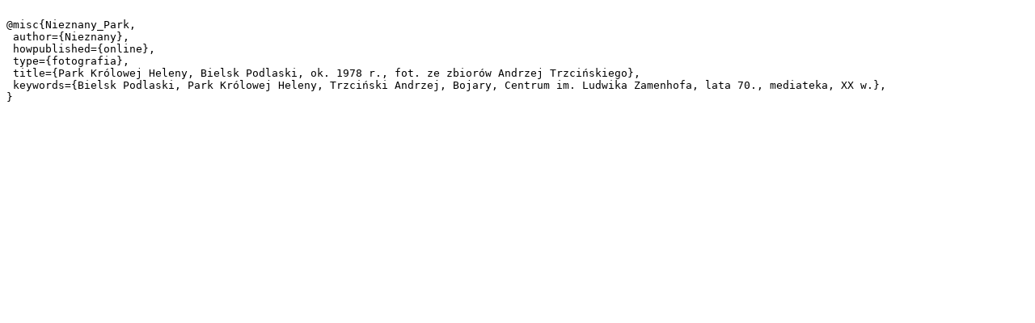

--- FILE ---
content_type: text/plain;charset=utf-8
request_url: https://dlibra.karta.org.pl/dlibra/dlibra.bib?type=e&id=88606
body_size: 257
content:

@misc{Nieznany_Park,
 author={Nieznany},
 howpublished={online},
 type={fotografia},
 title={Park Królowej Heleny, Bielsk Podlaski, ok. 1978 r., fot. ze zbiorów Andrzej Trzcińskiego},
 keywords={Bielsk Podlaski, Park Królowej Heleny, Trzciński Andrzej, Bojary, Centrum im. Ludwika Zamenhofa, lata 70., mediateka, XX w.},
}
